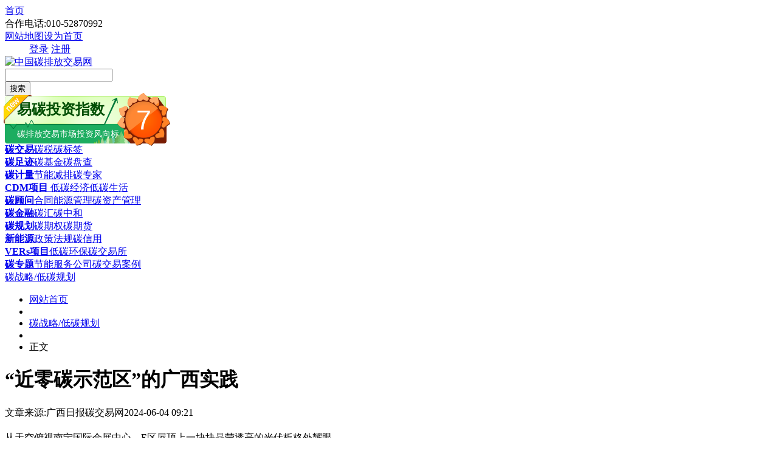

--- FILE ---
content_type: text/html
request_url: http://www.tanpaifang.com/tanguihua/2024/0604/106660.html
body_size: 7756
content:
<!DOCTYPE html PUBLIC "-//W3C//DTD XHTML 1.0 Transitional//EN" "http://www.w3.org/TR/xhtml1/DTD/xhtml1-transitional.dtd">
<html xmlns:wb="http://open.weibo.com/wb">
<head>
<meta http-equiv="Content-Type" content="text/html; charset=utf-8" />
<title>“近零碳示范区”的广西实践_碳排放交易网——全球领先的碳市场门户中文网站</title>
<meta name="keywords" content="“,近,零碳,示范区,”,的,广西,实践,从,天空," />
<meta name="description" content="从天空俯视南宁国际会展中心，E区屋顶上一块块晶莹透亮的光伏板格外耀眼。 炙热的阳光下，光伏板源源不断产出清洁电能供场馆使用，年发电量达25.92万千瓦时。 会展中心旁，繁忙的龙源南" />
<link rel="shortcut icon" type="image/ico" href="http://www.tanpaifang.com/favicon.ico"> 
<link rel="stylesheet" href="http://www.tanpaifang.com/templets/tanpaifang/style/css/wenzhang_box.css" type="text/css"/>
<!--[if IE 6]>
<link rel="stylesheet" href="style/css/wenzhang_box.css" type="text/css"/>
<![endif]-->
<script src="http://tjs.sjs.sinajs.cn/open/api/js/wb.js" type="text/javascript" charset="utf-8"></script> 
<script language="javascript" type="text/javascript" src="http://www.tanpaifang.com/include/dedeajax2.js"></script>
<script language="javascript" type="text/javascript" src="/images/js/j.js" ></script>
<script language="javascript" type="text/javascript" src="http://www.tanpaifang.com/templets/tanpaifang/js/pic_scroll.js"></script>
<script language="javascript" type="text/javascript" src="http://www.tanpaifang.com/images/js/piao.js"></script>
<script language="javascript" type="text/javascript" src="http://www.tanpaifang.com/images/js/w_img_gg.js"></script>
<script>window.onerror=function(){return true;};</script>
<script language="javascript" type="text/javascript">
<!--
	$(function(){
		$("a[_for]").mouseover(function(){
			$(this).parents().children("a[_for]").removeClass("thisclass").parents().children("dd").hide();
			$(this).addClass("thisclass").blur();
			$("#"+$(this).attr("_for")).show();
		});
		$("a[_for=uc_member]").mouseover();
		$("a[_for=flink_1]").mouseover();
	});
	
	function CheckLogin(){
	  var taget_obj = document.getElementById('_userlogin');
	  myajax = new DedeAjax(taget_obj,false,false,'','','');
	  myajax.SendGet2("/member/ajax_loginsta.php");
	  DedeXHTTP = null;
	}
-->
</script>
</head>
<body>
<!--duilian-->
<script src='http://www.tanpaifang.com/plus/ad_js.php?aid=29' language='javascript'></script>
<!--line开始-->
<div class="mian_line">
  <div class="navline">
    <div class="mininavLeft"> <a href="/"   class="in_pt">首页</a><div class="tel">合作电话:010-52870992</div><a href="/data/sitemap.html" target="_blank"  class="maps">网站地图</a><a href="#"  class="bz" title="把碳排放交易网设为首页" onclick="this.style.behavior='url(#default#homepage)';this.setHomePage('http://www.tanpaifang.com');">设为首页</a></div>
     <dd id="uc_member" >
    <div class="mininavRight" id="_userlogin"> <a href="http://www.tanjiaoyi.com/" target="_blank"  class="login">登录</a> <a href="http://www.tanjiaoyi.com/member.php?mod=register" target="_blank"  class="zhuce">注册</a></div>
      </dd>

  </div>

</div>
<!--line结束-->
<!--logo，搜索开始-->
<div class="minihead">
   <div class="miniheadbox">
     <div class="headboxleft">
      <div class="logo"><a href="http://www.tanpaifang.com" ><img src="http://www.tanpaifang.com/images/index_images/tanpaifang_logo.gif" alt="中国碳排放交易网" /></a></div>

     </div>
     <div class="headboxright">
      <div class="soso">
        <div class="search">
        <form  name="formsearch" action="http://www.tanpaifang.com/plus/search.php">
         <div class="searchTxt"><input type="hidden" name="kwtype" value="0" />
           <input type="hidden" name="searchtype" value="titlekeyword" />
           <input name="q" type="text" id="textfield" onfocus="if (this.value==this.defaultValue) this.value='';" onblur="if (this.value=='') this.value=this.defaultValue;" value="" />
         </div>
         <div class="searchBtn">
			<button  class="da18search" type="submit" >搜索</button>
		   </div>
           </form>
        </div>
        
      </div>
     </div>
     <div class="headbox_fxb"><script src="http://zhishu.tanjiaoyi.com/fengxiangbiao/fx_biao.js" type="text/javascript" charset="utf-8"></script> </div>
   </div>
</div>
<!--logo，搜索结束-->
<!--导航开始-->
<div class="headnav">
  <div class="navbox">
    <div class="t_k"><strong><a href="/tanjiaoyi" target="_blank">碳交易</a></strong><a href="/tanshui" target="_blank">碳税</a><a href="/tanbiaoqian" target="_blank">碳标签</a></div>
    <div class="t_a"><strong><a href="/tanzuji" target="_blank">碳足迹</a></strong><a href="/tanjinrong" target="_blank">碳基金</a><a href="/tanpancha" target="_blank">碳盘查</a></div>
    <div class="t_b"><strong><a href="/tanjiliang" target="_blank">碳计量</a></strong><a href="/jienenjianpai" target="_blank">节能减排</a><a href="/tanzhuanjia" target="_blank">碳专家</a></div>
    <div class="t_c"><strong><a href="/CDMxiangmu" target="_blank">CDM项目</a></strong><a href="/ditanjingji" target="_blank"> 低碳经济</a><a href="/ditanshenghuo" target="_blank">低碳生活</a></div>
    <div class="t_d"><strong><a href="/tanguwen" target="_blank">碳顾问</a></strong><a href="/nenyuanguanli" target="_blank">合同能源管理</a><a href="/tanzichanguanli" target="_blank">碳资产管理</a></div>
    <div class="t_k"><strong><a href="/tanjinrong" target="_blank">碳金融</a></strong><a href="/tanhui" target="_blank">碳汇</a><a href="/tanzhonghe" target="_blank">碳中和</a></div>
    <div class="t_a"><strong><a href="/tanguihua" target="_blank">碳规划</a></strong><a href="/tanqiquan" target="_blank">碳期权</a><a href="/tanqihuo" target="_blank">碳期货</a></div>
    <div class="t_b"><strong><a href="/xinnengyuan" target="_blank">新能源</a></strong><a href="/zhengcefagui" target="_blank">政策法规</a><a href="/tanxinyong" target="_blank">碳信用</a></div>
    <div class="t_c"><strong><a href="/vers" target="_blank">VERs项目</a></strong><a href="/ditanhuanbao" target="_blank">低碳环保</a><a href="/tanjiaoyisuo" target="_blank">碳交易所</a></div>
    <div class="t_d"><strong><a href="/zhuanti" target="_blank">碳专题</a></strong><a href="/jienenfuwugongsi" target="_blank">节能服务公司</a><a href="/tanjiaoyianli" target="_blank">碳交易案例</a></div>
  </div>
</div>
<!--导航结束-->

<!--piaofu strat-->
<script src='http://www.tanpaifang.com/plus/ad_js.php?aid=26' language='javascript'></script>
<!--piaofu stop-->
<!--头部图片广告-->
<script src='http://www.tanpaifang.com/plus/ad_js.php?aid=27' language='javascript'></script>
<!--头部图片广告-->

<div class="blank10px"></div>
 <div class="tan_wenzhang">
  <div class="wenzhang_body">
  <!--当前位置--->
   <div class="tan_weizhi">
     <div class="weizhi_left"><a href="http://www.tanpaifang.com/tanguihua/">碳战略/低碳规划</a>
</div>
     <div class="pd"></div>
      <ul class="num_li">
       <li><a href="http://www.tanpaifang.com/">网站首页</a></li>
       <li  class="sitbg"></li>
       <li><a href="http://www.tanpaifang.com/tanguihua/">碳战略/低碳规划</a></li>
<li  class="sitbg"></li>
  <li>正文</li>
      
      </ul>
   </div>
  <!--当前位置结束-->
  <div class="wenzhang_content">
   <div class="wenzhang_left 2024-06-04 09:21">
    <div class="2024-06-04 09:21 wenzhang_title">
     <h1>“近零碳示范区”的广西实践</h1>
     <div class="man_ll"><span>文章来源:广西日报</span><span class="zuozhe">碳交易网</span><span>2024-06-04 09:21</span></div>
    </div>
    <!--文章开始-->
    <div class="2024-06-04 09:21 wenzhang_box" id="w_content" >
    <h2></h2>
    
	<div class="cl_H"></div>
<script src='http://www.tanpaifang.com/plus/ad_js.php?aid=24' language='javascript'></script>
	 <style> .Pax273 { display:none; } </style>
<div>
	从天空俯视南宁国际会展中心，E区屋顶上一块块晶莹透亮的光伏板格外耀眼。</div>
<div>
	&nbsp;</div>
<div>
	炙热的阳光下，光伏板源源不断产出清洁电能供场馆使用，年发电量达25.92万千瓦时。</div>
<div>
	&nbsp;</div>
<div>
	会展中心旁，繁忙的龙源南网光储<a href='http://www.tanpaifang.com/xinnengyuan/' target='_blank'><u>新能源</u></a>超充示范站车来车往。</div>
<div>
	&nbsp;</div>
<div>
	这个广西首座全液冷超快充电站，为新能源车主开启&ldquo;一秒一公里&rdquo;的超级快充模式，实现&ldquo;一杯咖啡，满电出发&rdquo;。</div>
<div>
	&nbsp;</div>
<div>
	入夜，北部湾的风点亮会展中心的&ldquo;朱瑾花&rdquo;，璀璨灯火照亮夜空，不少市民和游客慕名前来打卡拍照。</div>
<div>
	&nbsp;</div>
<div>
	南宁国际会展中心通过电力交易<a href='http://www.tanjiaoyi.org.cn' target='_blank'><u>平台</u></a>购买绿电，保障主场馆用上100%绿电。 <span class='Pax273'>本/文-内/容/来/自:中-国-碳-排-放-网-tan pai fang . com</span> <br />
	<br /></div>
	
    
<div class="blank15px"></div>
【版权声明】本网为公益类网站，本网站刊载的所有内容，均已署名来源和作者，仅供访问者个人学习、研究或欣赏之用，如有侵权请权利人予以告知，本站将立即做删除处理（QQ：51999076）。
<!--分页代码-->
<div class="dede_pages">
   <ul class="pagelist">
    <li><a>共4页: </a></li><li><a href='#'>上一页</a></li><li class="thisclass"><a href='#'>1</a></li><li><a href='106660_2.html'>2</a></li><li><a href='106660_3.html'>3</a></li><li><a href='106660_4.html'>4</a></li><li><a href='106660_2.html'>下一页</a></li>
   </ul>
  </div>
<!--分页代码结束-->
<!--二维码广告-->
<script src='http://www.tanpaifang.com/plus/ad_js.php?aid=39' language='javascript'></script>
<!--二维码广告shop-->
<!--底部广告-->
<script src='http://www.tanpaifang.com/plus/ad_js.php?aid=37' language='javascript'></script>
<script language="javascript" type="text/javascript"> 
        <!-- 
        document.body.oncopy = function () { 
        setTimeout( function () { 
        var text = clipboardData.getData("text"); 
        if (text) { 
        text = text + "\r\n中国碳排放交易网："+location.href; 
        clipboardData.setData("text", text); 
        } 
        }, 100 ) 
        } 
        --> 
        </script> 
    </div>
    <!--文章结束-->
    <!-- 划词分享 -->
<script type="text/javascript"> 
(function(){
  window.rmwbShareConf = {
    pageWidth : 960, //网页宽度，用于定位左侧固定漂浮按钮的位置
    contentId : 'w_content' //正文内容id，用于划词分享
  };
  var s = document.createElement('script');
  s.src = '/images/js/tan_artShare.js';
  document.getElementsByTagName('head')[0].appendChild(s);
})();
</script>
<!-- /划词分享 -->  
     <!--分享按钮-->
     <div class="anniufenxiang">
     <!-- Baidu Button BEGIN -->
<div id="bdshare" class="bdshare_t bds_tools_32 get-codes-bdshare">
<a class="bds_qzone"></a>
<a class="bds_tsina"></a>
<a class="bds_tqq"></a>
<a class="bds_renren"></a>
<a class="bds_t163"></a>
<span class="bds_more"></span>
<a class="shareCount"></a>
</div>
<script type="text/javascript" id="bdshare_js" data="type=tools&uid=592683" ></script>
<script type="text/javascript" id="bdshell_js"></script>
<script type="text/javascript">
document.getElementById("bdshell_js").src = "http://bdimg.share.baidu.com/static/js/shell_v2.js?cdnversion=" + Math.ceil(new Date()/3600000)
</script>
<!-- Baidu Button END -->
     </div>
     <!--分享按钮结束-->
    <!--相关阅读-->
    <div class="about-read">
    <div class="hd"><h2>相关阅读</h2></div>
     <div class="bd">
      <ul>
       <li><em></em><a href='http://www.tanpaifang.com/tanguihua/2024/0426/105984.html' title="让科创助力绿色低碳高质量发展" target="_blank">让科创助力绿色低碳高质量发展</a></li>
<li><em></em><a href='http://www.tanpaifang.com/tanguihua/2024/0421/105863.html' title="近九成全球受访者称赞中国对全球绿色发展的贡献" target="_blank">近九成全球受访者称赞中国对全球绿色发展的贡献</a></li>
<li><em></em><a href='http://www.tanpaifang.com/tanguihua/2024/0417/105775.html' title="金融加力支持绿色低碳发展" target="_blank">金融加力支持绿色低碳发展</a></li>
<li><em></em><a href='http://www.tanpaifang.com/tanguihua/2024/0415/105716.html' title="提高民用机场“含绿量”" target="_blank">提高民用机场“含绿量”</a></li>
<li><em></em><a href='http://www.tanpaifang.com/tanguihua/2024/0411/105662.html' title="全球航空业加快探索低碳发展" target="_blank">全球航空业加快探索低碳发展</a></li>
<li><em></em><a href='http://www.tanpaifang.com/tanguihua/2024/0407/105553.html' title="江西南昌市绿色产业体系不断完善 积累“绿色能量” 释放发展潜力" target="_blank">江西南昌市绿色产业体系不断完善 积累“绿色能量” 释放发展潜力</a></li>

      </ul>
     </div>
      <!--易碳家订阅start-->
 <script src='http://www.tanpaifang.com/plus/ad_js.php?aid=32' language='javascript'></script>
    </div>
    <!--相关阅读结束-->
    <!--百度推荐start-->
    <script src='http://www.tanpaifang.com/plus/ad_js.php?aid=30' language='javascript'></script>
        <!--百度推荐end-->
     <div class="blank10px"></div>
  
   </div>
      <!--右边开始-->
     <div class="tanlistbox_right">
     <div class="list_b_gg"><script src='http://www.tanpaifang.com/plus/ad_js.php?aid=31' language='javascript'></script>
</div>
     <div class="blank10px"></div>
      <div class="list_r_b_x">
      <div class="hd"><h2>最新新闻</h2></div>
        <div class="ft fl">
            <ul>
              <li><a href="http://www.tanpaifang.com/tanguihua/2024/0605/106691.html" title="绿色低碳转型需要政府、企业和社会共同努力" target="_blank">绿色低碳转型需要政府、企业和社会共同努力</a></li>
<li><a href="http://www.tanpaifang.com/tanzhonghe/2024/0605/106690.html" title="加快实现碳中和目标意义重大 应对碳中和全球治" target="_blank">加快实现碳中和目标意义重大 应对碳中和全球治</a></li>
<li><a href="http://www.tanpaifang.com/tanguwen/2024/0605/106689.html" title="权威解读 | 徐华清专家解读《碳排放权交易管理" target="_blank">权威解读 | 徐华清专家解读《碳排放权交易管理</a></li>
<li><a href="http://www.tanpaifang.com/tanguwen/2024/0605/106688.html" title="“双碳”战略带来更多就业机会" target="_blank">“双碳”战略带来更多就业机会</a></li>
<li><a href="http://www.tanpaifang.com/tanguwen/2024/0605/106687.html" title="关于公开征集全国碳市场数据和机构管理长效机" target="_blank">关于公开征集全国碳市场数据和机构管理长效机</a></li>
<li><a href="http://www.tanpaifang.com/tanhui/2024/0605/106685.html" title="森林成“幸福不动产”和“绿色提款机”——卖" target="_blank">森林成“幸福不动产”和“绿色提款机”——卖</a></li>
<li><a href="http://www.tanpaifang.com/huiyi/2024/0605/106683.html" title="21世纪中心组织召开第二次科技支撑碳达峰碳中和" target="_blank">21世纪中心组织召开第二次科技支撑碳达峰碳中和</a></li>
<li><a href="http://www.tanpaifang.com/xinnengyuan/2024/0605/106682.html" title="《关于做好新能源消纳工作 保障新能源高质量发" target="_blank">《关于做好新能源消纳工作 保障新能源高质量发</a></li>
<li><a href="http://www.tanpaifang.com/xinnengyuan/2024/0605/106681.html" title="（国能发电力〔2024〕44号）国家能源局关于做好" target="_blank">（国能发电力〔2024〕44号）国家能源局关于做好</a></li>
<li><a href="http://www.tanpaifang.com/tanguwen/2024/0605/106680.html" title="国家气候战略中心 张昕：协调推进自愿碳市场建" target="_blank">国家气候战略中心 张昕：协调推进自愿碳市场建</a></li>
<li><a href="http://www.tanpaifang.com/huiyi/2024/0604/106679.html" title="甲烷控排 | 中国地方甲烷排放控制能力建设第一" target="_blank">甲烷控排 | 中国地方甲烷排放控制能力建设第一</a></li>
<li><a href="http://www.tanpaifang.com/tanguwen/2024/0604/106677.html" title="碳市场交易该不该开发票？全国首例CCER交易涉税" target="_blank">碳市场交易该不该开发票？全国首例CCER交易涉税</a></li>

             </ul>
      </div>
      <div class="blank10px"></div>
      <!--新闻图片-->
      <div class="list_img_news">
        <div class="hd"><h2>图片新闻</h2></div>
        <div class="bd">
          <li  id='a'>
<a href='http://www.tanpaifang.com/tanguihua/2024/0325/105281.html' title='今年我国将持续推动能源绿色低碳转型' target='_blank'><img src='http://www.tanpaifang.com/uploads/allimg/240325/1_0325115KV114.png' border='0' width='141' height='105' alt='今年我国将持续推动能源绿色低碳转型'></a><h3><a href='http://www.tanpaifang.com/tanguihua/2024/0325/105281.html' title='今年我国将持续推动能源绿色低碳转型' target='_blank'>今年我国将持续推动能源绿色低碳转型</a></h3></li>
<li id='b' class='m_l'>
<a href='http://www.tanpaifang.com/tanguihua/2024/0223/104525.html' title='中国科学技术大学包信和：能源革命未来' target='_blank'><img src='http://www.tanpaifang.com/uploads/allimg/240223/1_02231K05UY7.png' border='0' width='141' height='105' alt='中国科学技术大学包信和：能源革命未来趋势是无碳，涉及制造属性的革命'></a><h3><a href='http://www.tanpaifang.com/tanguihua/2024/0223/104525.html' title='中国科学技术大学包信和：能源革命未来' target='_blank'>中国科学技术大学包信和：能源革命未来</a></h3></li>
<li  id='a'>
<a href='http://www.tanpaifang.com/tanguihua/2024/0108/103707.html' title='苏伟：绿色低碳转型如何为高质量发展提' target='_blank'><img src='http://www.tanpaifang.com/uploads/allimg/240108/1_010P949229236.png' border='0' width='141' height='105' alt='苏伟：绿色低碳转型如何为高质量发展提供新动能？重点要办好十件事'></a><h3><a href='http://www.tanpaifang.com/tanguihua/2024/0108/103707.html' title='苏伟：绿色低碳转型如何为高质量发展提' target='_blank'>苏伟：绿色低碳转型如何为高质量发展提</a></h3></li>
<li id='b' class='m_l'>
<a href='http://www.tanpaifang.com/tanguihua/2023/1115/102121.html' title='从传统到绿色 能源领域如何可持续发展？' target='_blank'><img src='http://www.tanpaifang.com/uploads/allimg/231115/1_111509461021W.jpg' border='0' width='141' height='105' alt='从传统到绿色 能源领域如何可持续发展？'></a><h3><a href='http://www.tanpaifang.com/tanguihua/2023/1115/102121.html' title='从传统到绿色 能源领域如何可持续发展？' target='_blank'>从传统到绿色 能源领域如何可持续发展？</a></h3></li>
<li  id='a'>
<a href='http://www.tanpaifang.com/tanguihua/2023/1106/101857.html' title='国家发展改革委：在15个省份开展国家碳' target='_blank'><img src='http://www.tanpaifang.com/uploads/allimg/231106/1_1106215PH261.jpg' border='0' width='141' height='105' alt='国家发展改革委：在15个省份开展国家碳达峰试点建设'></a><h3><a href='http://www.tanpaifang.com/tanguihua/2023/1106/101857.html' title='国家发展改革委：在15个省份开展国家碳' target='_blank'>国家发展改革委：在15个省份开展国家碳</a></h3></li>
<li id='b' class='m_l'>
<a href='http://www.tanpaifang.com/tanguihua/2023/1019/101332.html' title='“一带一路”共建国家低碳转型路径研究' target='_blank'><img src='http://www.tanpaifang.com/uploads/allimg/231019/1_101ZT140MF.png' border='0' width='141' height='105' alt='“一带一路”共建国家低碳转型路径研究与气候合作建议'></a><h3><a href='http://www.tanpaifang.com/tanguihua/2023/1019/101332.html' title='“一带一路”共建国家低碳转型路径研究' target='_blank'>“一带一路”共建国家低碳转型路径研究</a></h3></li>

        </div>
      </div> 
       <!--新闻图片结束-->
   </div>
   <!--右边结束-->
   </div>
     <!--右边结束-->
   </div>
  </div>
 </div>
<script src='http://www.tanpaifang.com/plus/ad_js.php?aid=35' language='javascript'></script>
<!--百度站内搜索-->
<script src='http://www.tanpaifang.com/plus/ad_js.php?aid=36' language='javascript'></script>
<div class="blank10px"></div>
<!--分站代码-->
<div class="fenzhanbox">
  <div class="fenzhan">
   <div class="hd"><h2>省区市分站：(各省/自治区/直辖市各省会城市碳交易所，碳市场，碳平台)</h2></div>
   <div class="bd">
    <div><span>华北【北京、天津、河北石家庄保定、山西太原、内蒙】</span><span>东北【黑龙江哈尔滨、吉林长春、辽宁沈阳】</span> <span>华中【湖北武汉、湖南长沙、河南郑州】</span></div>
    <div><span>华东【上海、山东济南、江苏南京、安徽合肥、江西南昌、浙江温州、福建厦门】</span> <span>华南【广东广州深圳、广西南宁、海南海口】</span><span>【香港，澳门，台湾】</span></div>
    <div><span>西北【陕西西安、甘肃兰州、宁夏银川、新疆乌鲁木齐、青海西宁】</span><span>西南【重庆、四川成都、贵州贵阳、云南昆明、西藏拉萨】</span></div>

   </div>
  </div>
</div>
<div class="blank10px"></div>
<!-- 底部开始-->
<div class="blank10px"></div>
<div class="tan_fooddibu">
  <div class="tan_fooderbox">
    <div class="tanfooter">
     <a href="/about/jianjie/">关于我们</a>|<a href="/about/qiatan/" target="_blank">商务洽谈</a>|<a href="/about/fuwu/" target="_blank">广告服务</a>|<a href="/about/shengming/" target="_blank">免责声明 </a>|<a href="/about/zhengce/" target="_blank">隐私权政策 </a>|<a href="/about/banquan/" target="_blank">版权声明 </a>|<a href="/about/contact/" target="_blank">联系我们</a>|<a href="/data/sitemap.html" target="_blank">网站地图</a>
    <div class="fodx">批准单位：中华人民共和国工业信息部 国家工商管理总局 
指导单位：发改委 生态环境部 国家能源局 各地环境能源交易所<br />
电话：13001194286<br />
Copyright@2014 tanpaifang.com <b><a href="http://www.tanpaifang.com/" title="中国碳排放交易网">碳排放交易网</a></b> All Rights Reserved<br />
<img width="20" height="24" align="absmiddle" src="http://www.tanpaifang.com/images/biaoshi.gif" /> 国家工信部备案/许可证编号<a href="https://beian.miit.gov.cn" target="_blank">京ICP备2024055651号-1</a><script type="text/javascript">
var _bdhmProtocol = (("https:" == document.location.protocol) ? " https://" : " http://");
document.write(unescape("%3Cscript src='" + _bdhmProtocol + "hm.baidu.com/h.js%3Fd7612cf2bb48296c9074c2b083cbddf2' type='text/javascript'%3E%3C/script%3E"));
</script> <script src="http://s4.cnzz.com/stat.php?id=3853876&web_id=3853876&show=pic1" language="JavaScript"></script><br />
中国碳交易QQ群： 6群<a target="_blank" href="http://shang.qq.com/wpa/qunwpa?idkey=db6c73daddf5262a711d19e5909162c9b33a250fd95953b599513ddb679ea3b4"><img border="0" src="http://pub.idqqimg.com/wpa/images/group.png" alt="碳交易—中国碳市场" title="碳交易—中国碳市场"></a>  5群<a target="_blank" href="http://wp.qq.com/wpa/qunwpa?idkey=742640c1d6377cf6ca09dc7a79b7013d8e6a094e1b5ed6880dfa1e0c17ba7c17"><img border="0" src="http://www.tanpaifang.com/images/group.png" alt="中国碳排放交易网" title="中国碳排放交易网"></a>
</div>
    </div>
<!--    <div class="tan_fooderrz">
        <dl>
        
        <span class="gn_bg"><dd> 公共信息安全网络监察</dd></span>
        <span class="jy_bg"><dd> 经营性网站备案信息</dd></span>
        <span class="jb_bg"><dd>不良信息举报中心</dd></span>
        <span class="kx_bg">可信网站认证</span>
		</dl>
    </div>-->
  </div>
</div>
<!-- 底部结束-->
<!--右下脚广告-->
<script src='http://www.tanpaifang.com/plus/ad_js.php?aid=28' language='javascript'></script>
<!--右下脚广告--
<!--弹出广告-->
<script src='http://www.tanpaifang.com/plus/ad_js.php?aid=40' language='javascript'></script>
<!--弹出广告-->

</body>
</html>
